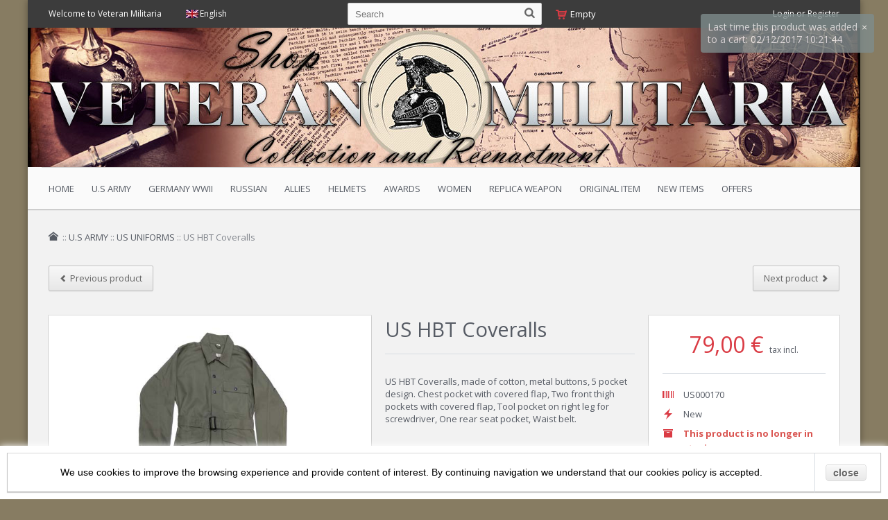

--- FILE ---
content_type: text/html; charset=utf-8
request_url: https://www.veteranmilitaria.com/en/us-uniforms/665-us-hbt-coveralls.html
body_size: 13895
content:
<!DOCTYPE HTML><html lang="en"><head><title>US HBT Coveralls</title><meta name="description" content="US HBT Coveralls, " /><meta charset="utf-8" /><meta name="viewport" content="width=device-width, initial-scale=1.0, maximum-scale=1.0, minimum-scale=1.0, user-scalable=no" /><meta name="generator" content="PrestaShop" /><meta name="robots" content="index,follow" /><link rel="icon" type="image/vnd.microsoft.icon" href="/img/favicon.ico?1759941663" /><link rel="shortcut icon" type="image/x-icon" href="/img/favicon.ico?1759941663" /><meta http-equiv="X-UA-Compatible" content="IE=edge" /><meta property="og:title" content="US HBT Coveralls" /><meta property="og:type" content="product" /><meta property="og:description" content="US HBT Coveralls, " /><meta property="og:image" content="https://www.veteranmilitaria.com/2279-atmn_large/us-hbt-coveralls.jpg" /><meta name="apple-mobile-web-app-capable" content="yes" /><meta name="apple-mobile-web-app-status-bar-style" content="black-translucent" /><link rel="stylesheet" href="https://www.veteranmilitaria.com/themes/autumn/cache/v_264_991c3bcd75fe55b42b3c45414a5ca0be_all.css" type="text/css" media="all" /><link rel="stylesheet" href="https://www.veteranmilitaria.com/themes/autumn/cache/v_264_fb79d83b9527c25299034320bb774b69_print.css" type="text/css" media="print" /> <!--[if IE 9]><link rel="stylesheet" href="https://www.veteranmilitaria.com/themes/autumn/css/ie/ie9.css" type="text/css" media="all" /><![endif]--><meta property="og:type" content="product" /><meta property="og:url" content="https://www.veteranmilitaria.com/en/us-uniforms/665-us-hbt-coveralls.html" /><meta property="og:title" content="US HBT Coveralls" /><meta property="og:site_name" content="veteran militaria" /><meta property="og:description" content="US HBT Coveralls, " /><meta property="og:image" content="https://www.veteranmilitaria.com/2279-large_default/us-hbt-coveralls.jpg" /><meta property="product:pretax_price:amount" content="65" /><meta property="product:pretax_price:currency" content="EUR" /><meta property="product:price:amount" content="79" /><meta property="product:price:currency" content="EUR" /><meta property="product:weight:value" content="0.900000" /><meta property="product:weight:units" content="Kg" /></head><body itemscope itemtype="http://schema.org/WebPage" id="product" class="product product-665 product-us-hbt-coveralls category-30 category-us-uniforms hide-left-column lang_en boxed"><div id="outer-wrapper"><div id="wpmm-nav"><div class="row"><div id="wpmm-nav-buttons" class="column col-12-12"></div></div></div><div id="wpmm-container" class=""><div id="wpmm-tabs"></div></div><div id="wrapper" ><div id="cart-layer-wrapper"></div> <header id="header"><div class="header-v2"> <section id="header_top" class="hide-below-1024"><div class="row"><div class="column col-7-12"><div class="custom-header-area"> Welcome to Veteran Militaria</div><div id="languages_block_top"><div id="language_selector" class="disable-select"><div class="current_language"> <span class="current_language_block" style="background-image:url('https://www.veteranmilitaria.com/img/l/4.jpg')"> English </span></div><ul class="languages_ul"><li class="selectable"> <a href="https://www.veteranmilitaria.com/es/us-uniformes/665-mono-hbt-us.html" title="Español (Spanish)"> <span class="lang_name" style="background-image: url('https://www.veteranmilitaria.com/img/l/1.jpg')"> Español </span></a></li><li class="selected"> <span class="lang_name" style="background-image: url('https://www.veteranmilitaria.com/img/l/4.jpg')"> English </span></li></ul></div></div></div><div class="column col-5-12"><div class="align-right"><div id="header_user_info"> <a href="https://www.veteranmilitaria.com/en/mi-cuenta" title="Login or Register" class="login" rel="nofollow">Login or Register</a></div><div id="quick_login" class="soft-hide"><form action="https://www.veteranmilitaria.com/en/autenticacion" method="post" id="login_form" class="box inline"><h3 class="section-header">Already registered?</h3><div class="form_content"><div class="form-group"> <label for="email">Email address</label> <input class="is_required validate account_input form-control" data-validate="isEmail" type="text" id="email" name="email" value="" /></div><div class="form-group"> <label for="passwd">Password</label> <input class="is_required validate account_input form-control" type="password" data-validate="isPasswd" id="passwd" name="passwd" value="" /></div><div class="lost_password form-group"><a href="https://www.veteranmilitaria.com/en/contrasena-olvidado" title="Recover your forgotten password" rel="nofollow">Forgot your password?</a></div><div class="form-group submit"> <button type="submit" id="SubmitLogin" name="SubmitLogin" class="button-1 fill"> Sign in </button></div></div></form><div class="quick_login_register"><h3 class="section-header">Don't have an account?</h3><a href="https://www.veteranmilitaria.com/en/mi-cuenta" title="Register Now" class="login button-1 fill inline" rel="nofollow"> Register Now </a></div></div></div></div></div> </section><section id="header_bottom"><div class="row valign-middle"> <img class="logo" src="https://www.veteranmilitaria.com/themes/autumn/img/cabecera.jpg" alt="veteran militaria" /><div id="header_right" class="column col-6-12 t-align-right"><div id="header_search_wrapper"><div id="search_block_top"> <span class="wpicon search_query_icon wpicon-search"></span><form method="get" action="https://www.veteranmilitaria.com/en/buscar" id="searchbox"><div class="search_block_top_form"> <input type="hidden" name="controller" value="search" /> <input type="hidden" name="orderby" value="position" /> <input type="hidden" name="orderway" value="desc" /> <input class="search_query" type="text" id="search_query_top" name="search_query" placeholder="Search" /></div></form></div></div><div id="header_cart_wrapper" class="hide-below-1024"><div id="header_shopping_cart" class=""><div id="shopping_cart_block_container" class="shopping_cart"><div class="cart_info"> <a href="https://www.veteranmilitaria.com/en/carrito" title="View my shopping cart" rel="nofollow"><div class="cart_info_inner"> <span class="wpicon wpicon-cart medium"></span> <span class="ajax_cart_quantity unvisible">0</span> <span class="ajax_cart_product_txt unvisible">Product</span> <span class="ajax_cart_product_txt_s unvisible">Products</span> <span class="ajax_cart_total unvisible"> </span> <span class="ajax_cart_no_product">Empty</span> <span class="wpicon-arrow-down-3"></span></div> </a></div><div id="header_cart_block" class="cart_block"><div class="block_content"><div class="cart_block_list "><p class="cart_block_no_products"> No products</p><div class="cart-prices row parent"><div class="cart-prices-line row"><div class="column col-12-12 fixed" style="display:none;"> <span>Shipping:</span> <span class="price cart_block_shipping_cost ajax_cart_shipping_cost"> Free shipping! </span></div></div><div class="cart-prices-line row"><div class="column col-12-12 fixed"> <span>Tax:</span> <span class="price cart_block_tax_cost ajax_cart_tax_cost">0,00 €</span></div></div><div class="cart-prices-line row"><div class="column col-12-12 fixed"> Prices are tax included</div></div></div><div class="row row-divider"><div class="column col-12-12"><div class="divider"></div></div></div><div class="cart-buttons row valign-middle"><div class="column col-7-12 fixed"> <span class="price cart_block_total ajax_block_cart_total">0,00 €</span></div><div class="column col-5-12 fixed"> <a id="button_order_cart" class="button-1 fill" href="https://www.veteranmilitaria.com/en/carrito" title="Checkout" rel="nofollow"> <span>Checkout</span> </a></div></div></div></div></div></div></div><div id="layer_cart"><div class="row"><div class="layer_cart_product column col-6-12 t-align-center"><h2> Product successfully added to your shopping cart</h2><div class="product-image-container layer_cart_img white-border-3px"></div><div class="layer_cart_product_info"> <span id="layer_cart_product_title" class="product-name"></span> <span id="layer_cart_product_attributes"></span><div> <strong>Quantity :</strong> <span id="layer_cart_product_quantity"></span></div><div> <strong>Total :</strong> <span id="layer_cart_product_price" class="price bold"></span></div></div></div><div class="layer_cart_cart column col-6-12 t-align-center"><div class="cross" title="Close window"><span class="wpicon wpicon-close"></span></div><h2> <span class="ajax_cart_product_txt_s unvisible"> There are <span class="ajax_cart_quantity">0</span> items in your cart. </span> <span class="ajax_cart_product_txt "> There is 1 item in your cart. </span></h2><div class="layer_cart_row"> <strong> Total products (tax incl.) : </strong> <span class="ajax_block_products_total"> </span></div><div class="layer_cart_row" style="display:none;"> <strong> Total shipping&nbsp;(tax incl.) : </strong> <span class="ajax_cart_shipping_cost"> Free shipping! </span></div><div class="layer_cart_row"> <strong>Tax :</strong> <span class="cart_block_tax_cost ajax_cart_tax_cost">0,00 €</span></div><div class="layer_cart_row"> <strong> Total (tax incl.) : </strong> <span class="ajax_block_cart_total price"> </span></div><div class="button-container"> <span class="continue button-2 fill" title="Continue shopping"> <span class="wpicon wpicon-chevron-left medium"></span>Continue shopping </span> <a class="button-1 fill" href="https://www.veteranmilitaria.com/en/carrito" title="Proceed to checkout" rel="nofollow"> <span class="wpicon wpicon-cart medium"></span>Proceed to checkout </a></div></div></div><div id="blockcart-crossselling" class="crossseling"></div></div><div class="layer_cart_overlay"></div></div></div></div><div class="row"><div class="divider column col-12-12 hide-below-1024"></div></div><div id="header_menu" class="row hide-below-1024"><div class="column col-12-12"> <nav id="wpmegamenu-main" class="wpmegamenu"><ul><li class="root root-1 "><div class="root-item no-description"><a href="http://veteranmilitaria.com" ><div class="title">HOME</div> </a></div></li><li class="root root-2 "><div class="root-item no-description"><a href="http://veteranmilitaria.com/en/34-us-americano" ><div class="title">U.S ARMY</div> </a></div><ul class="menu-items"><li class="menu-item menu-item-3 depth-1 category "><div class="title"> <a href="https://www.veteranmilitaria.com/en/30-us-uniforms" > US UNIFORMS </a></div></li><li class="menu-item menu-item-4 depth-1 category "><div class="title"> <a href="https://www.veteranmilitaria.com/en/32-us-field-equipment" > U.S. FIELD EQUIPMENT </a></div></li><li class="menu-item menu-item-5 depth-1 category "><div class="title"> <a href="https://www.veteranmilitaria.com/en/33-us-personal-items" > U.S. PERSONAL ITEMS </a></div></li><li class="menu-item menu-item-6 depth-1 category "><div class="title"> <a href="https://www.veteranmilitaria.com/en/31-us-footwear" > U.S. FOOTWEAR </a></div></li><li class="menu-item menu-item-8 depth-1 category "><div class="title"> <a href="https://www.veteranmilitaria.com/en/41-us-insignias" > US INSIGNIAS </a></div></li><li class="menu-item menu-item-27 depth-1 category "><div class="title"> <a href="https://www.veteranmilitaria.com/en/51-us-headwear" > U.S. HEADWEAR </a></div></li></ul></li><li class="root root-3 "><div class="root-item no-description"><a href="http://veteranmilitaria.com/en/44-aleman-wwii" ><div class="title">GERMANY WWII</div> </a></div><ul class="menu-items"><li class="menu-item menu-item-22 depth-1 customlink "><div class="title"> <a href="http://veteranmilitaria.com/en/48-germany-uniforms" > UNIFORMS </a></div></li><li class="menu-item menu-item-20 depth-1 customlink "><div class="title"> <a href="http://veteranmilitaria.com/en/46-germany-field-equipment" > FIELD EQUIPMENT </a></div></li><li class="menu-item menu-item-21 depth-1 customlink "><div class="title"> <a href="http://veteranmilitaria.com/en/47-germany-personal-items" > PERSONAL ITEMS </a></div></li><li class="menu-item menu-item-19 depth-1 customlink "><div class="title"> <a href="http://veteranmilitaria.com/en/45-germany-headgear" > HEADGEAR </a></div></li><li class="menu-item menu-item-23 depth-1 category "><div class="title"> <a href="https://www.veteranmilitaria.com/en/49-footwear" > FOOTWEAR </a></div></li><li class="menu-item menu-item-24 depth-1 category "><div class="title"> <a href="https://www.veteranmilitaria.com/en/50-insignia" > INSIGNIA </a></div></li><li class="menu-item menu-item-26 depth-1 category "><div class="title"> <a href="https://www.veteranmilitaria.com/en/54-accessories" > ACCESSORIES </a></div></li><li class="menu-item menu-item-28 depth-1 customlink "><div class="title"> <a href="http://www.veteranmilitaria.com/en/61-ribbons" > RIBBONS </a></div></li></ul></li><li class="root root-14 "><div class="root-item no-description"><a href="http://www.veteranmilitaria.com/en/62-russian" ><div class="title">RUSSIAN</div> </a></div></li><li class="root root-4 "><div class="root-item no-description"><a href="http://veteranmilitaria.com/es/38-aliados" ><div class="title">ALLIES</div> </a></div></li><li class="root root-11 "><div class="root-item no-description"><a href="http://veteranmilitaria.com/en/23-cascos" ><div class="title">HELMETS</div> </a></div></li><li class="root root-6 "><div class="root-item no-description"><a href="http://veteranmilitaria.com/en/24-condecoraciones" ><div class="title">AWARDS</div> </a></div></li><li class="root root-7 "><div class="root-item no-description"><a href="http://veteranmilitaria.com/en/39-aux-femenino" ><div class="title">WOMEN</div> </a></div></li><li class="root root-8 "><div class="root-item no-description"><a href="http://veteranmilitaria.com/en/25-replicas-de-armas" ><div class="title">REPLICA WEAPON</div> </a></div><ul class="menu-items"><li class="menu-item menu-item-15 depth-1 category "><div class="title"> <a href="https://www.veteranmilitaria.com/en/42-replica-weapon" > REPLICA WEAPON </a></div></li><li class="menu-item menu-item-16 depth-1 category "><div class="title"> <a href="https://www.veteranmilitaria.com/en/26-bayonet-knives-and-daggers" > BAYONET, KNIVES AND DAGGERS </a></div></li><li class="menu-item menu-item-17 depth-1 category "><div class="title"> <a href="https://www.veteranmilitaria.com/en/27-accessories" > ACCESSORIES </a></div></li></ul></li><li class="root root-9 "><div class="root-item no-description"><a href="http://veteranmilitaria.com/en/28-articulos-originales" ><div class="title">ORIGINAL ITEM</div> </a></div><ul class="menu-items"><li class="menu-item menu-item-29 depth-1 customlink "><div class="title"> <a href="http://www.veteranmilitaria.com/en/64-ww2-us-army" > WW2 US ARMY </a></div></li><li class="menu-item menu-item-30 depth-1 customlink "><div class="title"> <a href="http://www.veteranmilitaria.com/en/65-ww2-german" > WW2 GERMAN </a></div></li><li class="menu-item menu-item-31 depth-1 customlink "><div class="title"> <a href="http://www.veteranmilitaria.com/en/66-others-ww2" > OTHERS WW2 </a></div></li></ul></li><li class="root root-12 "><div class="root-item no-description"><a href="http://veteranmilitaria.com/en/57-new-items" ><div class="title">NEW ITEMS</div> </a></div></li><li class="root root-15 "><div class="root-item no-description"><a href="http://www.veteranmilitaria.com/en/63-offers" ><div class="title">OFFERS</div> </a></div></li></ul> </nav></div></div><div id="header_mobile_menu" class="soft-hide"> <nav id="wpmegamenu-mobile" class="wpmegamenu"><ul><li class="root root-1 "><div class="root-item no-description"><a href="http://veteranmilitaria.com" ><div class="title">HOME</div> </a></div></li><li class="root root-2 "><div class="root-item no-description"><a href="http://veteranmilitaria.com/en/34-us-americano" ><div class="title">U.S ARMY</div> </a></div><ul class="menu-items"><li class="menu-item menu-item-3 depth-1 category "><div class="title"> <a href="https://www.veteranmilitaria.com/en/30-us-uniforms" > US UNIFORMS </a></div></li><li class="menu-item menu-item-4 depth-1 category "><div class="title"> <a href="https://www.veteranmilitaria.com/en/32-us-field-equipment" > U.S. FIELD EQUIPMENT </a></div></li><li class="menu-item menu-item-5 depth-1 category "><div class="title"> <a href="https://www.veteranmilitaria.com/en/33-us-personal-items" > U.S. PERSONAL ITEMS </a></div></li><li class="menu-item menu-item-6 depth-1 category "><div class="title"> <a href="https://www.veteranmilitaria.com/en/31-us-footwear" > U.S. FOOTWEAR </a></div></li><li class="menu-item menu-item-8 depth-1 category "><div class="title"> <a href="https://www.veteranmilitaria.com/en/41-us-insignias" > US INSIGNIAS </a></div></li><li class="menu-item menu-item-27 depth-1 category "><div class="title"> <a href="https://www.veteranmilitaria.com/en/51-us-headwear" > U.S. HEADWEAR </a></div></li></ul></li><li class="root root-3 "><div class="root-item no-description"><a href="http://veteranmilitaria.com/en/44-aleman-wwii" ><div class="title">GERMANY WWII</div> </a></div><ul class="menu-items"><li class="menu-item menu-item-22 depth-1 customlink "><div class="title"> <a href="http://veteranmilitaria.com/en/48-germany-uniforms" > UNIFORMS </a></div></li><li class="menu-item menu-item-20 depth-1 customlink "><div class="title"> <a href="http://veteranmilitaria.com/en/46-germany-field-equipment" > FIELD EQUIPMENT </a></div></li><li class="menu-item menu-item-21 depth-1 customlink "><div class="title"> <a href="http://veteranmilitaria.com/en/47-germany-personal-items" > PERSONAL ITEMS </a></div></li><li class="menu-item menu-item-19 depth-1 customlink "><div class="title"> <a href="http://veteranmilitaria.com/en/45-germany-headgear" > HEADGEAR </a></div></li><li class="menu-item menu-item-23 depth-1 category "><div class="title"> <a href="https://www.veteranmilitaria.com/en/49-footwear" > FOOTWEAR </a></div></li><li class="menu-item menu-item-24 depth-1 category "><div class="title"> <a href="https://www.veteranmilitaria.com/en/50-insignia" > INSIGNIA </a></div></li><li class="menu-item menu-item-26 depth-1 category "><div class="title"> <a href="https://www.veteranmilitaria.com/en/54-accessories" > ACCESSORIES </a></div></li><li class="menu-item menu-item-28 depth-1 customlink "><div class="title"> <a href="http://www.veteranmilitaria.com/en/61-ribbons" > RIBBONS </a></div></li></ul></li><li class="root root-14 "><div class="root-item no-description"><a href="http://www.veteranmilitaria.com/en/62-russian" ><div class="title">RUSSIAN</div> </a></div></li><li class="root root-4 "><div class="root-item no-description"><a href="http://veteranmilitaria.com/es/38-aliados" ><div class="title">ALLIES</div> </a></div></li><li class="root root-11 "><div class="root-item no-description"><a href="http://veteranmilitaria.com/en/23-cascos" ><div class="title">HELMETS</div> </a></div></li><li class="root root-6 "><div class="root-item no-description"><a href="http://veteranmilitaria.com/en/24-condecoraciones" ><div class="title">AWARDS</div> </a></div></li><li class="root root-7 "><div class="root-item no-description"><a href="http://veteranmilitaria.com/en/39-aux-femenino" ><div class="title">WOMEN</div> </a></div></li><li class="root root-8 "><div class="root-item no-description"><a href="http://veteranmilitaria.com/en/25-replicas-de-armas" ><div class="title">REPLICA WEAPON</div> </a></div><ul class="menu-items"><li class="menu-item menu-item-15 depth-1 category "><div class="title"> <a href="https://www.veteranmilitaria.com/en/42-replica-weapon" > REPLICA WEAPON </a></div></li><li class="menu-item menu-item-16 depth-1 category "><div class="title"> <a href="https://www.veteranmilitaria.com/en/26-bayonet-knives-and-daggers" > BAYONET, KNIVES AND DAGGERS </a></div></li><li class="menu-item menu-item-17 depth-1 category "><div class="title"> <a href="https://www.veteranmilitaria.com/en/27-accessories" > ACCESSORIES </a></div></li></ul></li><li class="root root-9 "><div class="root-item no-description"><a href="http://veteranmilitaria.com/en/28-articulos-originales" ><div class="title">ORIGINAL ITEM</div> </a></div><ul class="menu-items"><li class="menu-item menu-item-29 depth-1 customlink "><div class="title"> <a href="http://www.veteranmilitaria.com/en/64-ww2-us-army" > WW2 US ARMY </a></div></li><li class="menu-item menu-item-30 depth-1 customlink "><div class="title"> <a href="http://www.veteranmilitaria.com/en/65-ww2-german" > WW2 GERMAN </a></div></li><li class="menu-item menu-item-31 depth-1 customlink "><div class="title"> <a href="http://www.veteranmilitaria.com/en/66-others-ww2" > OTHERS WW2 </a></div></li></ul></li><li class="root root-12 "><div class="root-item no-description"><a href="http://veteranmilitaria.com/en/57-new-items" ><div class="title">NEW ITEMS</div> </a></div></li><li class="root root-15 "><div class="root-item no-description"><a href="http://www.veteranmilitaria.com/en/63-offers" ><div class="title">OFFERS</div> </a></div></li></ul> </nav></div></section></div> </header><div id="columns" class=""><div class="row parent"><div id="center_column" class="column col-12-12"><div id="breadcrumb"><div class="breadcrumb" xmlns:v="http://rdf.data-vocabulary.org/#"><span typeof="v:Breadcrumb"> <a rel="v:url" class="breadcrumb-home wpicon-home2" href="http://www.veteranmilitaria.com/" title="Home"></a> <span class="navigation-pipe" >::</span></span><span typeof="v:Breadcrumb"><a rel="v:url" property="v:title" href="https://www.veteranmilitaria.com/en/34-us-army" title="U.S ARMY">U.S ARMY</a><span class="navigation-pipe">::</span></span><span typeof="v:Breadcrumb"><a rel="v:url" property="v:title" href="https://www.veteranmilitaria.com/en/30-us-uniforms" title="US UNIFORMS">US UNIFORMS</a><span class="navigation-pipe">::</span></span>US HBT Coveralls</div></div><div id="product-navigation-links" class="no-print clearfix"> <a id="product-prev-link" class="button-2 fill inline align-left" href="https://www.veteranmilitaria.com/en/us-uniforms/129-chaqueta-de-tanquista-us.html"><span class="wpicon wpicon-arrow-left3 small"></span><span class="button-text">Previous product</span></a> <a id="product-next-link" class="button-2 fill inline align-right" href="https://www.veteranmilitaria.com/en/us-uniforms/132-guerrera-de-campana-m1943-us.html"><span class="button-text">Next product</span><span class="wpicon wpicon-arrow-right2 small icon-right"></span></a></div><div class="primary_block row" itemscope itemtype="http://schema.org/Product"><div class="pb-left-column column col-5-12"><div id="image-block" class="white-border-6px"><div class="image-tags no-print"></div><div id="view_full_size"> <a class="fancybox-trigger replace-retina" href="https://www.veteranmilitaria.com/2279-atmn_large/us-hbt-coveralls.jpg"> <img id="bigpic" class="replace-retina" itemprop="image" src="https://www.veteranmilitaria.com/2279-atmn_large/us-hbt-coveralls.jpg" title="US HBT Coveralls" alt="US HBT Coveralls" /> </a></div></div><div id="views_block" class="clearfix "><div id="thumbs_list"><ul id="thumbs_list_frame" class="grid carousel-grid owl-carousel"><li id="thumbnail_2279" class="item"> <a href="https://www.veteranmilitaria.com/2279-atmn_large/us-hbt-coveralls.jpg" data-fancybox-group="other-views" class="shown img-wrapper fancybox no-wpzoom replace-retina" title="US HBT Coveralls"> <img id="thumb_2279" class="white-border-3px replace-retina" src="https://www.veteranmilitaria.com/2279-atmn_xsmall/us-hbt-coveralls.jpg" alt="US HBT Coveralls" title="US HBT Coveralls" data-src="https://www.veteranmilitaria.com/2279-atmn_large/us-hbt-coveralls.jpg" data-wpzoom="https://www.veteranmilitaria.com/2279-atmn_xlarge/us-hbt-coveralls.jpg" /> </a></li><li id="thumbnail_2280" class="item"> <a href="https://www.veteranmilitaria.com/2280-atmn_large/us-hbt-coveralls.jpg" data-fancybox-group="other-views" class=" img-wrapper fancybox no-wpzoom replace-retina" title="US HBT Coveralls"> <img id="thumb_2280" class="white-border-3px replace-retina" src="https://www.veteranmilitaria.com/2280-atmn_xsmall/us-hbt-coveralls.jpg" alt="US HBT Coveralls" title="US HBT Coveralls" data-src="https://www.veteranmilitaria.com/2280-atmn_large/us-hbt-coveralls.jpg" data-wpzoom="https://www.veteranmilitaria.com/2280-atmn_xlarge/us-hbt-coveralls.jpg" /> </a></li><li id="thumbnail_2281" class="item"> <a href="https://www.veteranmilitaria.com/2281-atmn_large/us-hbt-coveralls.jpg" data-fancybox-group="other-views" class=" img-wrapper fancybox no-wpzoom replace-retina" title="US HBT Coveralls"> <img id="thumb_2281" class="white-border-3px replace-retina" src="https://www.veteranmilitaria.com/2281-atmn_xsmall/us-hbt-coveralls.jpg" alt="US HBT Coveralls" title="US HBT Coveralls" data-src="https://www.veteranmilitaria.com/2281-atmn_large/us-hbt-coveralls.jpg" data-wpzoom="https://www.veteranmilitaria.com/2281-atmn_xlarge/us-hbt-coveralls.jpg" /> </a></li><li id="thumbnail_2282" class="item"> <a href="https://www.veteranmilitaria.com/2282-atmn_large/us-hbt-coveralls.jpg" data-fancybox-group="other-views" class=" img-wrapper fancybox no-wpzoom replace-retina" title="US HBT Coveralls"> <img id="thumb_2282" class="white-border-3px replace-retina" src="https://www.veteranmilitaria.com/2282-atmn_xsmall/us-hbt-coveralls.jpg" alt="US HBT Coveralls" title="US HBT Coveralls" data-src="https://www.veteranmilitaria.com/2282-atmn_large/us-hbt-coveralls.jpg" data-wpzoom="https://www.veteranmilitaria.com/2282-atmn_xlarge/us-hbt-coveralls.jpg" /> </a></li><li id="thumbnail_2283" class="item"> <a href="https://www.veteranmilitaria.com/2283-atmn_large/us-hbt-coveralls.jpg" data-fancybox-group="other-views" class=" img-wrapper fancybox no-wpzoom replace-retina" title="US HBT Coveralls"> <img id="thumb_2283" class="white-border-3px replace-retina" src="https://www.veteranmilitaria.com/2283-atmn_xsmall/us-hbt-coveralls.jpg" alt="US HBT Coveralls" title="US HBT Coveralls" data-src="https://www.veteranmilitaria.com/2283-atmn_large/us-hbt-coveralls.jpg" data-wpzoom="https://www.veteranmilitaria.com/2283-atmn_xlarge/us-hbt-coveralls.jpg" /> </a></li><li id="thumbnail_2284" class="item"> <a href="https://www.veteranmilitaria.com/2284-atmn_large/us-hbt-coveralls.jpg" data-fancybox-group="other-views" class=" img-wrapper fancybox no-wpzoom replace-retina" title="US HBT Coveralls"> <img id="thumb_2284" class="white-border-3px replace-retina" src="https://www.veteranmilitaria.com/2284-atmn_xsmall/us-hbt-coveralls.jpg" alt="US HBT Coveralls" title="US HBT Coveralls" data-src="https://www.veteranmilitaria.com/2284-atmn_large/us-hbt-coveralls.jpg" data-wpzoom="https://www.veteranmilitaria.com/2284-atmn_xlarge/us-hbt-coveralls.jpg" /> </a></li><li id="thumbnail_2285" class="item"> <a href="https://www.veteranmilitaria.com/2285-atmn_large/us-hbt-coveralls.jpg" data-fancybox-group="other-views" class=" img-wrapper fancybox no-wpzoom replace-retina" title="US HBT Coveralls"> <img id="thumb_2285" class="white-border-3px replace-retina" src="https://www.veteranmilitaria.com/2285-atmn_xsmall/us-hbt-coveralls.jpg" alt="US HBT Coveralls" title="US HBT Coveralls" data-src="https://www.veteranmilitaria.com/2285-atmn_large/us-hbt-coveralls.jpg" data-wpzoom="https://www.veteranmilitaria.com/2285-atmn_xlarge/us-hbt-coveralls.jpg" /> </a></li></ul></div></div><p class="resetimg clear no-print"> <span id="wrapResetImages" style="display: none;"> <span class="wpicon wpicon-image medium"></span> <a href="https://www.veteranmilitaria.com/en/us-uniforms/665-us-hbt-coveralls.html" name="resetImages">Display all pictures</a> </span></p></div><div class="pb-center-column column col-4-12"><h1 itemprop="name">US HBT Coveralls</h1><div id="short_description_block" class="normalized"><div id="short_description_content" class="rte align_justify" itemprop="description"><p>US HBT Coveralls, made of cotton, metal buttons, 5 pocket design. Chest pocket with covered flap, Two front thigh pockets with covered flap, Tool pocket on right leg for screwdriver, One rear seat pocket, Waist belt.</p></div></div><div id="oosHook"><div class="form-group"> <input type="text" id="oos_customer_email" name="customer_email" size="20" value="your@email.com" class="mailalerts_oos_email form-control" /></div> <a href="#" class="button-2 fill" title="Notify me when available" id="mailalert_link" rel="nofollow"> <span class="wpicon wpicon-info medium"></span> Notify me when available </a> <span id="oos_customer_email_result" style="display:none; display: block;"></span></div><div class="no-print"><p class="socialsharing_product list-inline no-print"> <button data-type="twitter" type="button" class="btn btn-default btn-twitter social-sharing"> <i class="icon-twitter"></i> Tweet </button> <button data-type="facebook" type="button" class="btn btn-default btn-facebook social-sharing"> <i class="icon-facebook"></i> Share </button> <button data-type="google-plus" type="button" class="btn btn-default btn-google-plus social-sharing"> <i class="icon-google-plus"></i> Google+ </button> <button data-type="pinterest" type="button" class="btn btn-default btn-pinterest social-sharing"> <i class="icon-pinterest"></i> Pinterest </button></p><div id="wpproductshare"><div class="addthis_toolbox addthis_default_style addthis_32x32_style"> <a class="addthis_button_facebook"></a> <a class="addthis_button_twitter"></a> <a class="addthis_button_pinterest_share"></a> <a class="addthis_button_google_plusone_share"></a> <a class="addthis_button_compact"></a><a class="addthis_counter addthis_bubble_style"></a></div>  </div></div><ul id="usefull_link_block" class="no-print list-icon-custom"><li class="sendtofriend"> <span class="wpicon wpicon-envelop medium colored-text"></span><a id="send_friend_button" href="#send_friend_form"> Send to a friend </a><div style="display: none;"><div id="send_friend_form"><h3 class="section-header"> Send to a friend</h3><div><div class="product row"> <img class="white-border-3px column col-3-12" src="https://www.veteranmilitaria.com/2279-atmn_large/us-hbt-coveralls.jpg" alt="US HBT Coveralls" /><div class="product_desc column col-9-12"><p class="product_name"> <strong>US HBT Coveralls</strong></p><p>US HBT Coveralls, made of cotton, metal buttons, 5 pocket design. Chest pocket with covered flap, Two front thigh pockets with covered flap, Tool pocket on right leg for screwdriver, One rear seat pocket, Waist belt.</p></div></div><div class="send_friend_form_content col-xs-12 col-sm-6" id="send_friend_form_content"><div id="send_friend_form_error"></div><div id="send_friend_form_success"></div><div class="form_container"><p class="intro_form"> Recipient :</p><p class="text"> <label for="friend_name"> Name of your friend <sup class="required">*</sup> : </label> <input id="friend_name" name="friend_name" type="text" value=""/></p><p class="text"> <label for="friend_email"> E-mail address of your friend <sup class="required">*</sup> : </label> <input id="friend_email" name="friend_email" type="text" value=""/></p><p class="txt_required"> <sup class="required">*</sup> Required fields</p></div><p class="submit"> <button id="sendEmail" class="button-1 fill" name="sendEmail" type="submit"> <span>Send</span> </button> <a class="closefb" href="#"> Cancel </a></p></div></div></div></div></li><li class="print"> <a href="javascript:print();"> <span class="wpicon wpicon-print medium colored-text"></span> Print </a></li></ul></div><div class="pb-right-column column col-3-12"><div class="pb-right-column-content-wrapper white-border-6px"><div class="content_prices"><div class="our_price_display" itemprop="offers" itemscope itemtype="http://schema.org/Offer"> <span id="our_price_display" itemprop="price" class="price">79,00 €</span> <span class="tax-info"> tax incl. </span><meta itemprop="priceCurrency" content="EUR" /></div><div id="reduction_percent" style="display:none;"> <span id="reduction_percent_display"> </span></div><div id="reduction_amount" style="display:none"> <span id="reduction_amount_display"> </span></div><div id="old_price" class="hide"> <span id="old_price_display"></span> <span class="tax-info"> tax incl. </span></div></div><div id="product_reference" class="iconed-text"> <span class="wpicon wpicon-barcode medium"></span> <span class="product_reference_name" itemprop="sku"></span></div><div id="product_condition" class="iconed-text"> <span class="wpicon wpicon-power medium"></span> <span><link itemprop="itemCondition" href="http://schema.org/NewCondition"/> New </span></div><div id="availability_statut" class="iconed-text"> <span class="wpicon wpicon-box medium"></span> <span id="availability_value" class="warning_inline"> This product is no longer in stock </span></div><div class="iconed-text warning_inline" id="last_quantities" style="display: none" > <span class="wpicon wpicon-info medium"></span> Warning: Last items in stock!</div><form id="buy_block" action="https://www.veteranmilitaria.com/en/carro-de-la-compra" method="post"> <input type="hidden" name="token" value="6108a7441fc39f03f1d5aa7e25e1bae0" /> <input type="hidden" name="id_product" value="665" id="product_page_product_id" /> <input type="hidden" name="add" value="1" /> <input type="hidden" name="id_product_attribute" id="idCombination" value="" /><div class="box-info-product"><div class="product_attributes"><div id="attributes"><fieldset class="attribute_fieldset "> <label class="attribute_label" for="group_1">Talla&nbsp;</label><div class="attribute_list"> <select name="group_1" id="group_1" class="form-control attribute_select"><option value="1" title="S">S</option><option value="2" selected="selected" title="M">M</option><option value="12" title="L">L</option><option value="4" title="XL">XL</option> </select></div></fieldset></div></div><div id="quantity_wanted_p" style="display: none;"> <label class="quantity_label" for="quantity_wanted">Quantity</label> <a href="#" data-field-qty="qty" class="button-2 fill icon-only sharp-corners product_quantity_down no-print"> <span class="wpicon wpicon-minus small"></span> </a> <input type="text" name="qty" id="quantity_wanted" class="text" value="1" /> <a href="#" data-field-qty="qty" class="button-2 fill icon-only sharp-corners product_quantity_up no-print"> <span class="wpicon wpicon-plus small"></span> </a></div><div id="minimal_quantity_wanted_p" style="display: none;"> This product is not sold individually. You must select at least <b id="minimal_quantity_label">1</b> quantity for this product.</div><div class="box-cart-bottom"><div class="unvisible"><div id="add_to_cart" class="buttons_bottom_block no-print"> <button type="submit" name="Submit" class="button-1 fill"> <span class="wpicon wpicon-cart medium"></span> <span>Add to cart</span> </button></div></div><div class="buy_block_wishlist_button t-align-center"> <a id="wishlist_button" href="#" onclick="WishlistCart('wishlist_block_list', 'add', '665', $('#idCombination').val(), document.getElementById('quantity_wanted').value); return false;" rel="nofollow" title="Add to my wishlist"> <span class="wpicon wpicon-gift medium"></span> Add to my wishlist </a></div><div id="product_payment_logos"><div class="box-security"><h5 class="product-heading-h5"></h5> <img src="/modules/productpaymentlogos/img/6362aeda12c5f5082d24f58506fa4bd2.png" alt="" class="img-responsive" /></div></div></div></div></form></div></div></div><div class="secondary_block row"><div class="column col-9-12"><div class="tabs"><div class="tab-titles no-print"></div><div class="tab-contents"><div class="page-product-box"></div></div></div><div class="no-print"><div id="productscategory" class="page-product-box blockproductscategory"><div class="row"><div class="column col-12-12 title-1"> <span class="colored-text">22 other products in the same category</span></div></div><div id="productscategory_list" class="row"><div class="block_content column col-12-12"><div id="blockproductscategory-carousel" class="grid carousel-grid owl-carousel"><div class="product-box item"><div class="item-wrapper"><div class="item-upper-container"><div class="item-image-container white-border-3px"> <a class="img-wrapper" href="https://www.veteranmilitaria.com/en/us-uniforms/127-uniforme-paracaidista-us-reforzado.html" title="U.S. M1942 Reinforced Paratrooper Set"> <img class="replace-retina" src="https://www.veteranmilitaria.com/127-atmn_normal/uniforme-paracaidista-us-reforzado.jpg" alt="U.S. M1942 Reinforced Paratrooper Set" /> </a></div></div><div class="item-details"> <a class="item-name-link" href="https://www.veteranmilitaria.com/en/us-uniforms/127-uniforme-paracaidista-us-reforzado.html" title="U.S. M1942 Reinforced Paratrooper Set"> <span class="item-name">U.S. M1942 Reinforced Paratrooper Set</span> </a><span class="item-price"> <span class="price">110,00 €</span></span></div></div></div><div class="product-box item"><div class="item-wrapper"><div class="item-upper-container"><div class="item-image-container white-border-3px"> <a class="img-wrapper" href="https://www.veteranmilitaria.com/en/us-uniforms/125-camisa-de-servicio-mostaza-us.html" title="U.S. Army &quot;Mustard&quot; Wool Service Shirt"> <img class="replace-retina" src="https://www.veteranmilitaria.com/125-atmn_normal/camisa-de-servicio-mostaza-us.jpg" alt="U.S. Army &quot;Mustard&quot; Wool Service Shirt" /> </a></div></div><div class="item-details"> <a class="item-name-link" href="https://www.veteranmilitaria.com/en/us-uniforms/125-camisa-de-servicio-mostaza-us.html" title="U.S. Army &quot;Mustard&quot; Wool Service Shirt"> <span class="item-name">U.S. Army &quot;Mustard&quot; Wool Service Shirt</span> </a><span class="item-price"> <span class="price">60,00 €</span></span></div></div></div><div class="product-box item"><div class="item-wrapper"><div class="item-upper-container"><div class="item-image-container white-border-3px"> <a class="img-wrapper" href="https://www.veteranmilitaria.com/en/us-uniforms/128-pantalones-m-1937-mostaza-us.html" title="U.S. Army M-1937 &quot;Mustard&quot; Wool Field Trousers"> <img class="replace-retina" src="https://www.veteranmilitaria.com/128-atmn_normal/pantalones-m-1937-mostaza-us.jpg" alt="U.S. Army M-1937 &quot;Mustard&quot; Wool Field Trousers" /> </a></div></div><div class="item-details"> <a class="item-name-link" href="https://www.veteranmilitaria.com/en/us-uniforms/128-pantalones-m-1937-mostaza-us.html" title="U.S. Army M-1937 &quot;Mustard&quot; Wool Field Trousers"> <span class="item-name">U.S. Army M-1937 &quot;Mustard&quot; Wool Field...</span> </a><span class="item-price"> <span class="price">69,00 €</span></span></div></div></div><div class="product-box item"><div class="item-wrapper"><div class="item-upper-container"><div class="item-image-container white-border-3px"> <a class="img-wrapper" href="https://www.veteranmilitaria.com/en/us-uniforms/126-us-m1941-field-jacket-parsons.html" title="U.S. M1941 Field Jacket &quot;Parsons&quot;"> <img class="replace-retina" src="https://www.veteranmilitaria.com/1598-atmn_normal/us-m1941-field-jacket-parsons.jpg" alt="U.S. M1941 Field Jacket &quot;Parsons&quot;" /> </a></div></div><div class="item-details"> <a class="item-name-link" href="https://www.veteranmilitaria.com/en/us-uniforms/126-us-m1941-field-jacket-parsons.html" title="U.S. M1941 Field Jacket &quot;Parsons&quot;"> <span class="item-name">U.S. M1941 Field Jacket &quot;Parsons&quot;</span> </a><span class="item-price"> <span class="price">69,00 €</span></span></div></div></div><div class="product-box item"><div class="item-wrapper"><div class="item-upper-container"><div class="item-image-container white-border-3px"> <a class="img-wrapper" href="https://www.veteranmilitaria.com/en/us-uniforms/129-chaqueta-de-tanquista-us.html" title="U.S. Tanker Jacket"> <img class="replace-retina" src="https://www.veteranmilitaria.com/1610-atmn_normal/chaqueta-de-tanquista-us.jpg" alt="U.S. Tanker Jacket" /> </a></div></div><div class="item-details"> <a class="item-name-link" href="https://www.veteranmilitaria.com/en/us-uniforms/129-chaqueta-de-tanquista-us.html" title="U.S. Tanker Jacket"> <span class="item-name">U.S. Tanker Jacket</span> </a><span class="item-price"> <span class="price">89,00 €</span></span></div></div></div><div class="product-box item"><div class="item-wrapper"><div class="item-upper-container"><div class="item-image-container white-border-3px"> <a class="img-wrapper" href="https://www.veteranmilitaria.com/en/us-uniforms/132-guerrera-de-campana-m1943-us.html" title="U.S. M1943 Field Jacket"> <img class="replace-retina" src="https://www.veteranmilitaria.com/1604-atmn_normal/guerrera-de-campana-m1943-us.jpg" alt="U.S. M1943 Field Jacket" /> </a></div></div><div class="item-details"> <a class="item-name-link" href="https://www.veteranmilitaria.com/en/us-uniforms/132-guerrera-de-campana-m1943-us.html" title="U.S. M1943 Field Jacket"> <span class="item-name">U.S. M1943 Field Jacket</span> </a><span class="item-price"> <span class="price">75,00 €</span></span></div></div></div><div class="product-box item"><div class="item-wrapper"><div class="item-upper-container"><div class="item-image-container white-border-3px"> <a class="img-wrapper" href="https://www.veteranmilitaria.com/en/us-uniforms/677-m42-trousers-reinforced.html" title="M42 Trousers Reinforced"> <img class="replace-retina" src="https://www.veteranmilitaria.com/16562-atmn_normal/m42-trousers-reinforced.jpg" alt="M42 Trousers Reinforced" /> </a></div></div><div class="item-details"> <a class="item-name-link" href="https://www.veteranmilitaria.com/en/us-uniforms/677-m42-trousers-reinforced.html" title="M42 Trousers Reinforced"> <span class="item-name">M42 Trousers Reinforced</span> </a><span class="item-price"> <span class="price">40,50 €</span><span class="old-price">45,00 €</span> </span></div></div></div><div class="product-box item"><div class="item-wrapper"><div class="item-upper-container"><div class="item-image-container white-border-3px"> <a class="img-wrapper" href="https://www.veteranmilitaria.com/en/us-uniforms/133-pantalon-m1943-us.html" title="U.S. M1943 Trousers"> <img class="replace-retina" src="https://www.veteranmilitaria.com/133-atmn_normal/pantalon-m1943-us.jpg" alt="U.S. M1943 Trousers" /> </a></div></div><div class="item-details"> <a class="item-name-link" href="https://www.veteranmilitaria.com/en/us-uniforms/133-pantalon-m1943-us.html" title="U.S. M1943 Trousers"> <span class="item-name">U.S. M1943 Trousers</span> </a><span class="item-price"> <span class="price">50,00 €</span></span></div></div></div><div class="product-box item"><div class="item-wrapper"><div class="item-upper-container"><div class="item-image-container white-border-3px"> <a class="img-wrapper" href="https://www.veteranmilitaria.com/en/us-uniforms/448-sweater-high-neck.html" title="Sweater, High Neck"> <img class="replace-retina" src="https://www.veteranmilitaria.com/1174-atmn_normal/sweater-high-neck.jpg" alt="Sweater, High Neck" /> </a></div></div><div class="item-details"> <a class="item-name-link" href="https://www.veteranmilitaria.com/en/us-uniforms/448-sweater-high-neck.html" title="Sweater, High Neck"> <span class="item-name">Sweater, High Neck</span> </a><span class="item-price"> <span class="price">55,00 €</span></span></div></div></div><div class="product-box item"><div class="item-wrapper"><div class="item-upper-container"><div class="item-image-container white-border-3px"> <a class="img-wrapper" href="https://www.veteranmilitaria.com/en/us-uniforms/600-a2-flight-jacket.html" title="A2 Flight Jacket"> <img class="replace-retina" src="https://www.veteranmilitaria.com/1918-atmn_normal/a2-flight-jacket.jpg" alt="A2 Flight Jacket" /> </a></div></div><div class="item-details"> <a class="item-name-link" href="https://www.veteranmilitaria.com/en/us-uniforms/600-a2-flight-jacket.html" title="A2 Flight Jacket"> <span class="item-name">A2 Flight Jacket</span> </a><span class="item-price"> <span class="price">180,00 €</span></span></div></div></div><div class="product-box item"><div class="item-wrapper"><div class="item-upper-container"><div class="item-image-container white-border-3px"> <a class="img-wrapper" href="https://www.veteranmilitaria.com/en/us-personal-items/501-boxer-shorts-us.html" title="Boxer shorts U.S"> <img class="replace-retina" src="https://www.veteranmilitaria.com/1410-atmn_normal/boxer-shorts-us.jpg" alt="Boxer shorts U.S" /> </a></div></div><div class="item-details"> <a class="item-name-link" href="https://www.veteranmilitaria.com/en/us-personal-items/501-boxer-shorts-us.html" title="Boxer shorts U.S"> <span class="item-name">Boxer shorts U.S</span> </a><span class="item-price"> <span class="price">8,00 €</span></span></div></div></div><div class="product-box item"><div class="item-wrapper"><div class="item-upper-container"><div class="item-image-container white-border-3px"> <a class="img-wrapper" href="https://www.veteranmilitaria.com/en/us-uniforms/930-us-army-cotton-undershirt.html" title="US Army cotton undershirt."> <img class="replace-retina" src="https://www.veteranmilitaria.com/3400-atmn_normal/us-army-cotton-undershirt.jpg" alt="US Army cotton undershirt." /> </a></div></div><div class="item-details"> <a class="item-name-link" href="https://www.veteranmilitaria.com/en/us-uniforms/930-us-army-cotton-undershirt.html" title="US Army cotton undershirt."> <span class="item-name">US Army cotton undershirt.</span> </a><span class="item-price"> <span class="price">7,00 €</span></span></div></div></div><div class="product-box item"><div class="item-wrapper"><div class="item-upper-container"><div class="item-image-container white-border-3px"> <a class="img-wrapper" href="https://www.veteranmilitaria.com/en/us-uniforms/940-t-shirt-camp-toccoa.html" title="T-shirt Camp Toccoa"> <img class="replace-retina" src="https://www.veteranmilitaria.com/3452-atmn_normal/t-shirt-camp-toccoa.jpg" alt="T-shirt Camp Toccoa" /> </a></div></div><div class="item-details"> <a class="item-name-link" href="https://www.veteranmilitaria.com/en/us-uniforms/940-t-shirt-camp-toccoa.html" title="T-shirt Camp Toccoa"> <span class="item-name">T-shirt Camp Toccoa</span> </a><span class="item-price"> <span class="price">12,00 €</span></span></div></div></div><div class="product-box item"><div class="item-wrapper"><div class="item-upper-container"><div class="item-image-container white-border-3px"> <a class="img-wrapper" href="https://www.veteranmilitaria.com/en/us-uniforms/1126-shirt-for-officers-us-chocolate.html" title="Officer Shirt Chocolate"> <img class="replace-retina" src="https://www.veteranmilitaria.com/4350-atmn_normal/shirt-for-officers-us-chocolate.jpg" alt="Officer Shirt Chocolate" /> </a></div></div><div class="item-details"> <a class="item-name-link" href="https://www.veteranmilitaria.com/en/us-uniforms/1126-shirt-for-officers-us-chocolate.html" title="Officer Shirt Chocolate"> <span class="item-name">Officer Shirt Chocolate</span> </a><span class="item-price"> <span class="price">65,00 €</span></span></div></div></div><div class="product-box item"><div class="item-wrapper"><div class="item-upper-container"><div class="item-image-container white-border-3px"> <a class="img-wrapper" href="https://www.veteranmilitaria.com/en/us-uniforms/1236-mustard-shirt-m1937-officers.html" title="Mustard shirt M1937, Officers"> <img class="replace-retina" src="https://www.veteranmilitaria.com/4965-atmn_normal/mustard-shirt-m1937-officers.jpg" alt="Mustard shirt M1937, Officers" /> </a></div></div><div class="item-details"> <a class="item-name-link" href="https://www.veteranmilitaria.com/en/us-uniforms/1236-mustard-shirt-m1937-officers.html" title="Mustard shirt M1937, Officers"> <span class="item-name">Mustard shirt M1937, Officers</span> </a><span class="item-price"> <span class="price">65,00 €</span></span></div></div></div><div class="product-box item"><div class="item-wrapper"><div class="item-upper-container"><div class="item-image-container white-border-3px"> <a class="img-wrapper" href="https://www.veteranmilitaria.com/en/us-uniforms/1801-m43-field-trousers-paratrooper.html" title="M43 Field Trousers Paratrooper"> <img class="replace-retina" src="https://www.veteranmilitaria.com/9249-atmn_normal/m43-field-trousers-paratrooper.jpg" alt="M43 Field Trousers Paratrooper" /> </a></div></div><div class="item-details"> <a class="item-name-link" href="https://www.veteranmilitaria.com/en/us-uniforms/1801-m43-field-trousers-paratrooper.html" title="M43 Field Trousers Paratrooper"> <span class="item-name">M43 Field Trousers Paratrooper</span> </a><span class="item-price"> <span class="price">79,00 €</span></span></div></div></div><div class="product-box item"><div class="item-wrapper"><div class="item-upper-container"><div class="item-image-container white-border-3px"> <a class="img-wrapper" href="https://www.veteranmilitaria.com/en/us-uniforms/2014-raincoat-us-army-.html" title="Raincoat US Army "> <img class="replace-retina" src="https://www.veteranmilitaria.com/9473-atmn_normal/raincoat-us-army-.jpg" alt="Raincoat US Army " /> </a></div></div><div class="item-details"> <a class="item-name-link" href="https://www.veteranmilitaria.com/en/us-uniforms/2014-raincoat-us-army-.html" title="Raincoat US Army "> <span class="item-name">Raincoat US Army</span> </a><span class="item-price"> <span class="price">110,00 €</span></span></div></div></div><div class="product-box item"><div class="item-wrapper"><div class="item-upper-container"><div class="item-image-container white-border-3px"> <a class="img-wrapper" href="https://www.veteranmilitaria.com/en/us-uniforms/2133-short-sleeve-t-shirt-us-color-od.html" title="Short Sleeve T-shirt US color OD"> <img class="replace-retina" src="https://www.veteranmilitaria.com/10398-atmn_normal/short-sleeve-t-shirt-us-color-od.jpg" alt="Short Sleeve T-shirt US color OD" /> </a></div></div><div class="item-details"> <a class="item-name-link" href="https://www.veteranmilitaria.com/en/us-uniforms/2133-short-sleeve-t-shirt-us-color-od.html" title="Short Sleeve T-shirt US color OD"> <span class="item-name">Short Sleeve T-shirt US color OD</span> </a><span class="item-price"> <span class="price">9,50 €</span></span></div></div></div><div class="product-box item"><div class="item-wrapper"><div class="item-upper-container"><div class="item-image-container white-border-3px"> <a class="img-wrapper" href="https://www.veteranmilitaria.com/en/us-uniforms/2367-us-army-hbt-jacket.html" title="U.S. Army HBT Jacket"> <img class="replace-retina" src="https://www.veteranmilitaria.com/12347-atmn_normal/us-army-hbt-jacket.jpg" alt="U.S. Army HBT Jacket" /> </a></div></div><div class="item-details"> <a class="item-name-link" href="https://www.veteranmilitaria.com/en/us-uniforms/2367-us-army-hbt-jacket.html" title="U.S. Army HBT Jacket"> <span class="item-name">U.S. Army HBT Jacket</span> </a><span class="item-price"> <span class="price">50,00 €</span></span></div></div></div><div class="product-box item"><div class="item-wrapper"><div class="item-upper-container"><div class="item-image-container white-border-3px"> <a class="img-wrapper" href="https://www.veteranmilitaria.com/en/us-uniforms/2368-us-army-hbt-trousers.html" title="U.S. Army HBT Trousers"> <img class="replace-retina" src="https://www.veteranmilitaria.com/12352-atmn_normal/us-army-hbt-trousers.jpg" alt="U.S. Army HBT Trousers" /> </a></div></div><div class="item-details"> <a class="item-name-link" href="https://www.veteranmilitaria.com/en/us-uniforms/2368-us-army-hbt-trousers.html" title="U.S. Army HBT Trousers"> <span class="item-name">U.S. Army HBT Trousers</span> </a><span class="item-price"> <span class="price">45,00 €</span></span></div></div></div><div class="product-box item"><div class="item-wrapper"><div class="item-upper-container"><div class="item-image-container white-border-3px"> <a class="img-wrapper" href="https://www.veteranmilitaria.com/en/us-uniforms/2800-tanker-jacket-1st-pattern.html" title="Tanker Jacket 1st Pattern"> <img class="replace-retina" src="https://www.veteranmilitaria.com/16084-atmn_normal/tanker-jacket-1st-pattern.jpg" alt="Tanker Jacket 1st Pattern" /> </a></div></div><div class="item-details"> <a class="item-name-link" href="https://www.veteranmilitaria.com/en/us-uniforms/2800-tanker-jacket-1st-pattern.html" title="Tanker Jacket 1st Pattern"> <span class="item-name">Tanker Jacket 1st Pattern</span> </a><span class="item-price"> <span class="price">99,00 €</span></span></div></div></div><div class="product-box item"><div class="item-wrapper"><div class="item-upper-container"><div class="item-image-container white-border-3px"> <a class="img-wrapper" href="https://www.veteranmilitaria.com/en/us-uniforms/3106-assault-vest-us.html" title="Assault Vest US"> <img class="replace-retina" src="https://www.veteranmilitaria.com/18429-atmn_normal/assault-vest-us.jpg" alt="Assault Vest US" /> </a></div></div><div class="item-details"> <a class="item-name-link" href="https://www.veteranmilitaria.com/en/us-uniforms/3106-assault-vest-us.html" title="Assault Vest US"> <span class="item-name">Assault Vest US</span> </a><span class="item-price"> <span class="price">95,00 €</span></span></div></div></div></div></div></div></div></div></div><div id="product-right-column-hook" class="column col-3-12 no-print"><div id="paypal-column-block"><p><a href="https://www.veteranmilitaria.com/modules/paypal/about.php" rel="nofollow"><img src="/modules/paypal/views/img/default_logos/default_logo.gif" alt="PayPal" title="Pay with PayPal" style="max-width: 100%" /></a></p></div></div></div></div></div></div> <footer id="footer"><section id="footer-social-links"><div class="row"></div> </section><section id="main-footer" class="row"><div class="column col-12-12"><div class="grid grid-4"><div id="block_contact_infos" class="footer-block item"><h4>Store Information<span class="wpicon wpicon-plus small"></span></h4><div><ul class="toggle-footer list-icon-custom"><li> <span class="wpicon wpicon-location medium"></span> Veteran Militaria, C/Taquigrafo Garriga,52 -08014 Barcelona-España Horario De Martes a Viernes 10h a 14h y 17h a 20h Sábado 10h a 14h</li><li> <span class="wpicon wpicon-phone medium"></span>Call us now: <span>933 63 73 02 Whatsapp 691 660 583</span></li><li> <span class="wpicon wpicon-envelop medium"></span>Email: <span><a href="&#109;&#97;&#105;&#108;&#116;&#111;&#58;%63%6f%6e%74%61%63%74%6f@%76%65%74%65%72%61%6e%6d%69%6c%69%74%61%72%69%61.%63%6f%6d" >&#x63;&#x6f;&#x6e;&#x74;&#x61;&#x63;&#x74;&#x6f;&#x40;&#x76;&#x65;&#x74;&#x65;&#x72;&#x61;&#x6e;&#x6d;&#x69;&#x6c;&#x69;&#x74;&#x61;&#x72;&#x69;&#x61;&#x2e;&#x63;&#x6f;&#x6d;</a></span></li></ul></div></div><div id="block_various_links_footer" class="footer-block item"><h4>Information<span class="wpicon wpicon-plus small"></span></h4><div><ul class="toggle-footer list-icon-arrow"><li> <a href="https://www.veteranmilitaria.com/en/contactenos" title="Contact us"> Contact us </a></li><li> <a href="https://www.veteranmilitaria.com/en/tiendas" title="Our stores"> Our stores </a></li><li> <a href="https://www.veteranmilitaria.com/en/content/3-condiciones-de-uso" title="Conditions of Sale"> Conditions of Sale </a></li><li> <a href="https://www.veteranmilitaria.com/en/content/5-pago-seguro" title="Pago seguro"> Pago seguro </a></li><li> <a href="https://www.veteranmilitaria.com/en/content/6-envio-y-devoluciones" title="Shipping and Returns"> Shipping and Returns </a></li><li> <a href="https://www.veteranmilitaria.com/en/content/7-politica-de-privacidad" title="Privacy"> Privacy </a></li><li> <a href="https://www.veteranmilitaria.com/en/content/8-politica-de-cookies" title="Cookies Policy"> Cookies Policy </a></li><li> <a href="https://www.veteranmilitaria.com/en/mapa-del-sitio" title="Sitemap"> Sitemap </a></li></ul></div></div><div id="wpfacebookblock" class="footer-block item"><h4 > Follow us on Facebook <span class="wpicon small wpicon-plus"></span></h4><div id="facebook_block"><div class="facebook-fanbox"><div class="fb-like-box" data-href="https://www.facebook.com/Veteran-101778001374013" data-colorscheme="dark" data-show-faces="true" connections="4" data-header="false" data-stream="false" data-show-border="false"></div></div></div><div id="fb-root"></div></div><div id="wpcustomfooterblock" class="footer-block item"><h4> WARNING <span class="wpicon small wpicon-plus"></span></h4><div class="customcontent normalized"><p>With the sale of this material we NOT make apology of the National Socialist ideology and its political goals, or promote hatred, racism and violence. We only move the interest to offer to collectors, enthusiasts and historians, replicas of uniforms that have been part of history. Some images displayed on this page contain symbols that can hurt feelings to people or groups of people.</p></div></div><style>.closebutton {
    cursor:pointer;
	-moz-box-shadow:inset 0px 1px 0px 0px #ffffff;
	-webkit-box-shadow:inset 0px 1px 0px 0px #ffffff;
	box-shadow:inset 0px 1px 0px 0px #ffffff;
	background:-webkit-gradient( linear, left top, left bottom, color-stop(0.05, #f9f9f9), color-stop(1, #e9e9e9) );
	background:-moz-linear-gradient( center top, #f9f9f9 5%, #e9e9e9 100% );
	filter:progid:DXImageTransform.Microsoft.gradient(startColorstr='#f9f9f9', endColorstr='#e9e9e9');
	background-color:#f9f9f9;
	-webkit-border-top-left-radius:5px;
	-moz-border-radius-topleft:5px;
	border-top-left-radius:5px;
	-webkit-border-top-right-radius:5px;
	-moz-border-radius-topright:5px;
	border-top-right-radius:5px;
	-webkit-border-bottom-right-radius:5px;
	-moz-border-radius-bottomright:5px;
	border-bottom-right-radius:5px;
	-webkit-border-bottom-left-radius:5px;
	-moz-border-radius-bottomleft:5px;
	border-bottom-left-radius:5px;
	text-indent:0px;
	border:1px solid #dcdcdc;
	display:inline-block;
	color:#666666!important;
	font-family:Arial;
	font-size:14px;
	font-weight:bold;
	font-style:normal;
	height:25px;
	line-height:25px;
	text-decoration:none;
	text-align:center;
    padding:0px 10px;
	text-shadow:1px 1px 0px #ffffff;
}
.closebutton:hover {
	background:-webkit-gradient( linear, left top, left bottom, color-stop(0.05, #e9e9e9), color-stop(1, #f9f9f9) );
	background:-moz-linear-gradient( center top, #e9e9e9 5%, #f9f9f9 100% );
	filter:progid:DXImageTransform.Microsoft.gradient(startColorstr='#e9e9e9', endColorstr='#f9f9f9');
	background-color:#e9e9e9;
}.closebutton:active {
	position:relative;
	top:1px;
}


#cookieNotice p {margin:0px; padding:0px;}</style><div id="cookieNotice" style=" width: 100%; position: fixed; bottom:0px; box-shadow: 0px 0 10px 0 #FFFFFF; background: #FFFFFF; z-index: 9999; font-size: 14px; line-height: 1.3em; font-family: arial; left: 0px; text-align:center; color:#FFF; opacity: "><div id="cookieNoticeContent" style="position:relative; margin:auto; padding:10px; width:100%; display:block;"><table style="width:100%;"><td style="text-align:center;"> <span id="result_box" lang="en"><span class="hps"></span><span class="hps" style="color: #010101;"><span id="result_box" lang="en"><span class="hps">We use</span> <span class="hps">cookies</span> <span class="hps">to improve</span> <span class="hps">the browsing experience</span> <span class="hps">and</span> <span class="hps">provide content</span> <span class="hps">of interest.</span> <span class="hps">By</span> <span class="hps">continuing navigation</span> <span class="hps">we understand that our</span> <span class="hps">cookies</span> <span class="hps">policy</span> <span class="hps">is accepted.</span></span></span></span></td><td style="width:80px; vertical-align:middle; padding-right:20px; text-align:right;"> <span id="cookiesClose" class="closebutton" onclick=" $('#cookieNotice').animate( {bottom: '-200px'}, 2500, function(){ $('#cookieNotice').hide(); }); setcook(); "> close </span></td></table></div></div></div></div> </section><section id="bottom-footer"><div class="row"><div class="column col-12-12"> Veteran Militaria © 2025</div></div> </section></footer><div id="go-to-top"> <span class="wpicon wpicon-chevron-up medium"></span></div></div></div>
<script type="text/javascript">/* <![CDATA[ */;var CUSTOMIZE_TEXTFIELD=1;var FancyboxI18nClose='Close';var FancyboxI18nNext='Next';var FancyboxI18nPrev='Previous';var PS_CATALOG_MODE=false;var added_to_wishlist='Added to your wishlist.';var ajax_allowed=true;var ajaxsearch=true;var allowBuyWhenOutOfStock=false;var attribute_anchor_separator='-';var attributesCombinations=[{"id_attribute":"12","id_attribute_group":"1","attribute":"l","group":"talla"},{"id_attribute":"4","id_attribute_group":"1","attribute":"xl","group":"talla"},{"id_attribute":"1","attribute":"s","id_attribute_group":"1","group":"talla"},{"id_attribute":"2","attribute":"m","id_attribute_group":"1","group":"talla"}];var availableLaterValue='';var availableNowValue='';var baseDir='https://www.veteranmilitaria.com/';var baseUri='https://www.veteranmilitaria.com/';var combinations={"466":{"attributes_values":{"1":"S"},"attributes":[1],"price":0,"specific_price":false,"ecotax":0,"weight":0,"quantity":0,"reference":"","unit_impact":"0.00","minimal_quantity":"1","available_date":"","id_image":-1,"list":"'1'"},"467":{"attributes_values":{"1":"M"},"attributes":[2],"price":0,"specific_price":false,"ecotax":0,"weight":0,"quantity":0,"reference":"","unit_impact":"0.00","minimal_quantity":"1","available_date":"","id_image":-1,"list":"'2'"},"468":{"attributes_values":{"1":"L"},"attributes":[12],"price":0,"specific_price":false,"ecotax":0,"weight":0,"quantity":0,"reference":"","unit_impact":"0.00","minimal_quantity":"1","available_date":"","id_image":-1,"list":"'12'"},"816":{"attributes_values":{"1":"XL"},"attributes":[4],"price":0,"specific_price":false,"ecotax":0,"weight":0,"quantity":0,"reference":"","unit_impact":"0.00","minimal_quantity":"1","available_date":"","id_image":-1,"list":"'4'"}};var combinationsFromController={"466":{"attributes_values":{"1":"S"},"attributes":[1],"price":0,"specific_price":false,"ecotax":0,"weight":0,"quantity":0,"reference":"","unit_impact":"0.00","minimal_quantity":"1","available_date":"","id_image":-1,"list":"'1'"},"467":{"attributes_values":{"1":"M"},"attributes":[2],"price":0,"specific_price":false,"ecotax":0,"weight":0,"quantity":0,"reference":"","unit_impact":"0.00","minimal_quantity":"1","available_date":"","id_image":-1,"list":"'2'"},"468":{"attributes_values":{"1":"L"},"attributes":[12],"price":0,"specific_price":false,"ecotax":0,"weight":0,"quantity":0,"reference":"","unit_impact":"0.00","minimal_quantity":"1","available_date":"","id_image":-1,"list":"'12'"},"816":{"attributes_values":{"1":"XL"},"attributes":[4],"price":0,"specific_price":false,"ecotax":0,"weight":0,"quantity":0,"reference":"","unit_impact":"0.00","minimal_quantity":"1","available_date":"","id_image":-1,"list":"'4'"}};var contentOnly=false;var countdownDay='day';var countdownDays='days';var countdownWeek='week';var countdownWeeks='weeks';var currencyBlank=1;var currencyFormat=2;var currencyRate=1;var currencySign='€';var currentDate='2026-01-17 19:38:26';var customerGroupWithoutTax=false;var customizationFields=false;var customizationIdMessage='Customization #';var default_eco_tax=0;var delete_txt='Delete';var displayDiscountPrice='0';var displayPrice=0;var doesntExist='This combination does not exist for this product. Please select another combination.';var doesntExistNoMore='This product is no longer in stock';var doesntExistNoMoreBut='with those attributes but is available with others.';var ecotaxTax_rate=0;var fieldRequired='Please fill in all the required fields before saving your customization.';var freeProductTranslation='Free!';var freeShippingTranslation='Free shipping!';var group_reduction=0;var idDefaultImage=2279;var id_lang=4;var id_product=665;var img_dir='https://www.veteranmilitaria.com/themes/autumn/img/';var img_prod_dir='https://www.veteranmilitaria.com/img/p/';var img_ps_dir='https://www.veteranmilitaria.com/img/';var instantsearch=false;var isGuest=0;var isLogged=0;var jqZoomEnabled=false;var loggin_required='You must be logged in to manage your wishlist.';var mailalerts_already='You already have an alert for this product';var mailalerts_invalid='Your e-mail address is invalid';var mailalerts_placeholder='your@email.com';var mailalerts_registered='Request notification registered';var mailalerts_url_add='https://www.veteranmilitaria.com/en/module/mailalerts/actions?process=add';var mailalerts_url_check='https://www.veteranmilitaria.com/en/module/mailalerts/actions?process=check';var maxQuantityToAllowDisplayOfLastQuantityMessage=3;var minimalQuantity=1;var mywishlist_url='https://www.veteranmilitaria.com/en/module/blockwishlist/mywishlist';var noTaxForThisProduct=false;var oosHookJsCodeFunctions=[];var page_name='product';var priceDisplayMethod=0;var priceDisplayPrecision=2;var productAvailableForOrder=true;var productBasePriceTaxExcl=65.289256;var productBasePriceTaxExcluded=65.289256;var productHasAttributes=true;var productPrice=79;var productPriceTaxExcluded=65.289256;var productPriceWithoutReduction=79;var productReference='US000170';var productShowPrice=true;var productUnitPriceRatio=0;var product_fileButtonHtml='Choose File';var product_fileDefaultHtml='No file selected';var product_specific_price=[];var quantitiesDisplayAllowed=false;var quantityAvailable=0;var quickView=true;var reduction_percent=0;var reduction_price=0;var removingLinkText='remove this product from my cart';var roundMode=2;var sharing_img='https://www.veteranmilitaria.com/2279/us-hbt-coveralls.jpg';var sharing_name='US HBT Coveralls';var sharing_url='https://www.veteranmilitaria.com/en/us-uniforms/665-us-hbt-coveralls.html';var specific_currency=false;var specific_price=0;var static_token='6108a7441fc39f03f1d5aa7e25e1bae0';var stf_msg_error='Your e-mail could not be sent. Please check the e-mail address and try again.';var stf_msg_required='You did not fill required fields';var stf_msg_success='Your e-mail has been sent successfully';var stf_msg_title='Send to a friend';var stf_secure_key='bb800e6194488d1500dc084c7254c397';var stock_management=1;var taxRate=21;var token='6108a7441fc39f03f1d5aa7e25e1bae0';var upToTxt='Up to';var uploading_in_progress='Uploading in progress, please be patient.';var usingSecureMode=true;var wishlistProductsIds=false;/* ]]> */</script><script type="text/javascript" src="https://www.veteranmilitaria.com/themes/autumn/cache/v_233_227a49d55637d008dc1b58ae11fa0db9.js"></script> <script type="text/javascript" src="https://s7.addthis.com/js/300/addthis_widget.js#pubid="></script> <script type="text/javascript">/* <![CDATA[ */;function updateFormDatas(){var nb=$('#quantity_wanted').val();var id=$('#idCombination').val();$('.paypal_payment_form input[name=quantity]').val(nb);$('.paypal_payment_form input[name=id_p_attr]').val(id);}$(document).ready(function(){var baseDirPP=baseDir.replace('http:','https:');if($('#in_context_checkout_enabled').val()!=1){$(document).on('click','#payment_paypal_express_checkout',function(){$('#paypal_payment_form_cart').submit();return false;});}var jquery_version=$.fn.jquery.split('.');if(jquery_version[0]>=1&&jquery_version[1]>=7){$('body').on('submit',".paypal_payment_form",function(){updateFormDatas();});}else{$('.paypal_payment_form').live('submit',function(){updateFormDatas();});}function displayExpressCheckoutShortcut(){var id_product=$('input[name="id_product"]').val();var id_product_attribute=$('input[name="id_product_attribute"]').val();$.ajax({type:"GET",url:baseDirPP+'/modules/paypal/express_checkout/ajax.php',data:{get_qty:"1",id_product:id_product,id_product_attribute:id_product_attribute},cache:false,success:function(result){if(result=='1'){$('#container_express_checkout').slideDown();}else{$('#container_express_checkout').slideUp();}return true;}});}$('select[name^="group_"]').change(function(){setTimeout(function(){displayExpressCheckoutShortcut()},500);});$('.color_pick').click(function(){setTimeout(function(){displayExpressCheckoutShortcut()},500);});if($('body#product').length>0){setTimeout(function(){displayExpressCheckoutShortcut()},500);}var modulePath='modules/paypal';var subFolder='/integral_evolution';var fullPath=baseDirPP+modulePath+subFolder;var confirmTimer=false;if($('form[target="hss_iframe"]').length==0){if($('select[name^="group_"]').length>0)displayExpressCheckoutShortcut();return false;}else{checkOrder();}function checkOrder(){if(confirmTimer==false)confirmTimer=setInterval(getOrdersCount,1000);}});;(window.gaDevIds=window.gaDevIds||[]).push('d6YPbH');(function(i,s,o,g,r,a,m){i['GoogleAnalyticsObject']=r;i[r]=i[r]||function(){(i[r].q=i[r].q||[]).push(arguments)},i[r].l=1*new Date();a=s.createElement(o),m=s.getElementsByTagName(o)[0];a.async=1;a.src=g;m.parentNode.insertBefore(a,m)})(window,document,'script','//www.google-analytics.com/analytics.js','ga');ga('create','UA-60941620-1','auto');ga('require','ec');;var apc_link="https://www.veteranmilitaria.com/en/module/advancedpopupcreator/popup";var apc_token="6108a7441fc39f03f1d5aa7e25e1bae0";var apc_product="665";var apc_category="0";var apc_supplier="0";var apc_manufacturer="0";var apc_controller="product";;var moduleDir="/modules/wpsearchblock/";$('document').ready(function(){$("#search_query_top").autocompleteCustom(moduleDir+"wpsearch_ajax.php",{minChars:3,max:9,width:300,selectFirst:false,scroll:false,dataType:"json",formatItem:function(data,i,max,value,term){return value;},parse:function(data){var mytab=new Array();for(var i=0;i<data.length;i++){if(i==8){var keyword=$("#search_query_top").val();data[i].pname='more_link';data[i].product_link=keyword;mytab[mytab.length]={data:data[i],value:'<span class="ac_more_link">More Results...</span>'};return mytab;}
else{if(data[i].pname.length>35){var pname=jQuery.trim(data[i].pname).substring(0,35).split(" ").slice(0,-1).join(" ")+"...";}else{var pname=data[i].pname;}
mytab[mytab.length]={data:data[i],value:'<img src="'+data[i].product_image+'" alt="'+data[i].pname+'" height="30" />'+'<span class="ac_product_name">'+pname+'</span>'};}}
return mytab;},extraParams:{ajaxSearch:1,id_lang:4}}).result(function(event,data,formatted){if(data.pname=='more_link'){$('#search_query_top').val(data.product_link);$('#searchbox').submit();}else{$('#search_query_top').val(data.pname);document.location.href=data.product_link;}})});;$(document).ready(function(){$.growl({title:'',message:'Last time this product was added to a cart:  02/12/2017 10:21:44'});});;jQuery(document).ready(function(){var MBG=GoogleAnalyticEnhancedECommerce;MBG.setCurrency('EUR');MBG.addProductDetailView({"id":665,"name":"\"US HBT Coveralls\"","category":"\"us-uniforms\"","brand":"false","variant":"null","type":"typical","position":"0","quantity":1,"list":"product","url":"","price":"65.29"});});;var time_start;$(window).load(function(){time_start=new Date();});$(window).unload(function(){var time_end=new Date();var pagetime=new Object;pagetime.type="pagetime";pagetime.id_connections="2314290";pagetime.id_page="697";pagetime.time_start="2026-01-17 19:38:26";pagetime.token="75a23997125887e911ad74778470ab6c963390d5";pagetime.time=time_end-time_start;$.post("https://www.veteranmilitaria.com/en/index.php?controller=statistics",pagetime);});;function setcook(){var nazwa='cookie_ue';var wartosc='1';var expire=new Date();expire.setMonth(expire.getMonth()+12);document.cookie=nazwa+"="+escape(wartosc)+";path=/;"+((expire==null)?"":("; expires="+expire.toGMTString()))};;ga('send','pageview');/* ]]> */</script></body></html>

--- FILE ---
content_type: text/plain
request_url: https://www.google-analytics.com/j/collect?v=1&_v=j102&a=1299792185&t=pageview&_s=1&dl=https%3A%2F%2Fwww.veteranmilitaria.com%2Fen%2Fus-uniforms%2F665-us-hbt-coveralls.html&ul=en-us%40posix&dt=US%20HBT%20Coveralls&sr=1280x720&vp=1280x720&_u=aGBAAEIJAAAAACAMI~&jid=2000258592&gjid=1444334296&cid=1930806917.1768675108&tid=UA-60941620-1&_gid=584507050.1768675108&_r=1&_slc=1&did=d6YPbH&z=376475174
body_size: -453
content:
2,cG-0TNSGK83VL